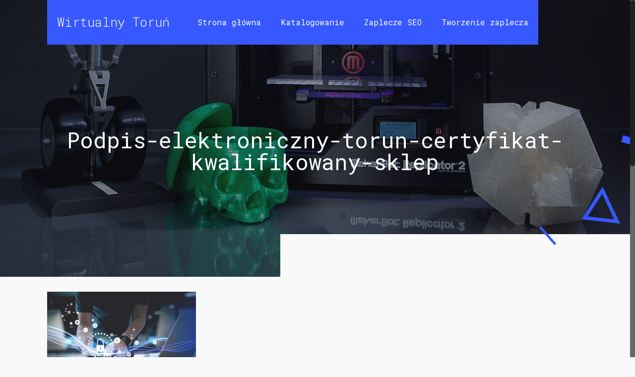

--- FILE ---
content_type: application/javascript
request_url: http://www.wirtualnytorun.pl/wp-content/themes/betheme/assets/animations/animations.min.js
body_size: 624
content:
//	Animations v1.4, Copyright 2014, Joe Mottershaw, https://github.com/joemottershaw/
//	==================================================================================

function animateElement(){jQuery(".animate").each(jQuery(window).width()>=960?function(a,n){var n=jQuery(n),i=jQuery(this).attr("data-anim-type"),t=jQuery(this).attr("data-anim-delay");n.visible(!0)&&setTimeout(function(){n.addClass(i)},t)}:function(a,n){var n=jQuery(n),i=jQuery(this).attr("data-anim-type"),t=jQuery(this).attr("data-anim-delay");setTimeout(function(){n.addClass(i)},t)})}function randomClass(){var a=Math.ceil(Math.random()*classAmount);return classesArray[a]}function animateOnce(a,n){"random"==n&&(n=randomClass()),jQuery(a).removeClass("trigger infinite "+triggerClasses).addClass("trigger").addClass(n).one("webkitAnimationEnd oAnimationEnd MSAnimationEnd animationend",function(){jQuery(this).removeClass("trigger infinite "+triggerClasses)})}function animateInfinite(a,n){"random"==n&&(n=randomClass()),jQuery(a).removeClass("trigger infinite "+triggerClasses).addClass("trigger infinite").addClass(n).one("webkitAnimationEnd oAnimationEnd MSAnimationEnd animationend",function(){jQuery(this).removeClass("trigger infinite "+triggerClasses)})}function animateEnd(a){jQuery(a).removeClass("trigger infinite "+triggerClasses)}jQuery(document).ready(function(){jQuery("html").hasClass("no-js")&&jQuery("html").removeClass("no-js").addClass("js"),animateElement()}),jQuery(window).resize(function(){animateElement()}),jQuery(window).scroll(function(){animateElement(),jQuery(window).scrollTop()+jQuery(window).height()==jQuery(document).height()&&animateElement()});var triggerClasses="flash strobe shakeH shakeV bounce tada wave spinCW spinCCW slingshotCW slingshotCCW wobble pulse pulsate heartbeat panic",classesArray=new Array,classesArray=triggerClasses.split(" "),classAmount=classesArray.length;